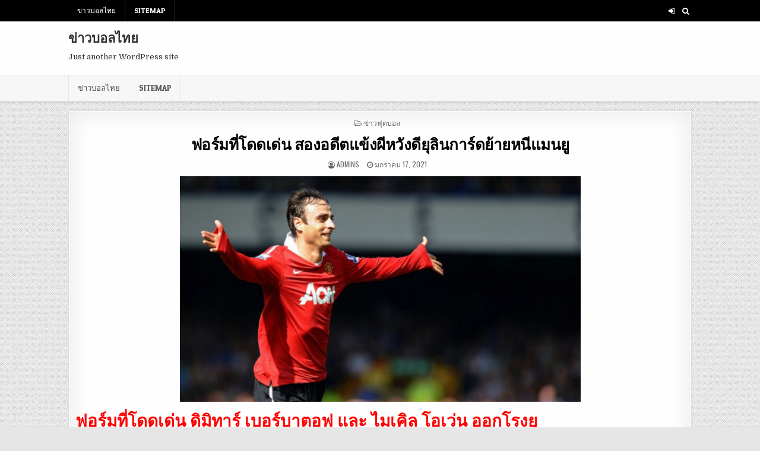

--- FILE ---
content_type: text/html; charset=UTF-8
request_url: https://www.china-abon.com/%E0%B8%9F%E0%B8%AD%E0%B8%A3%E0%B9%8C%E0%B8%A1%E0%B8%97%E0%B8%B5%E0%B9%88%E0%B9%82%E0%B8%94%E0%B8%94%E0%B9%80%E0%B8%94%E0%B9%88%E0%B8%99/
body_size: 12943
content:
<!DOCTYPE html>
<html lang="th">
<head>
<meta charset="UTF-8">
<meta name="viewport" content="width=device-width, initial-scale=1, maximum-scale=1">
<link rel="profile" href="https://gmpg.org/xfn/11">
<link rel="pingback" href="https://www.china-abon.com/xmlrpc.php">
<meta name='robots' content='index, follow, max-image-preview:large, max-snippet:-1, max-video-preview:-1' />

	<!-- This site is optimized with the Yoast SEO plugin v21.8.1 - https://yoast.com/wordpress/plugins/seo/ -->
	<title>ฟอร์มที่โดดเด่น ผมได้เห็นการเคลื่อนที่ไปทางขวาและก็ทางซ้าย</title>
	<meta name="description" content="ฟอร์มที่โดดเด่น บางครั้งก็อยู่ด้านหลัง เมื่อไหร่ที่ผมกลับมา ผมจะแสดงให้นายได้เห็นว่าผมสามารถเล่นเข้ากับนายได้มากแค่ไหน&quot; ทีมชาติโปรตุเกส" />
	<link rel="canonical" href="https://www.china-abon.com/ฟอร์มที่โดดเด่น/" />
	<meta property="og:locale" content="th_TH" />
	<meta property="og:type" content="article" />
	<meta property="og:title" content="ฟอร์มที่โดดเด่น ผมได้เห็นการเคลื่อนที่ไปทางขวาและก็ทางซ้าย" />
	<meta property="og:description" content="ฟอร์มที่โดดเด่น บางครั้งก็อยู่ด้านหลัง เมื่อไหร่ที่ผมกลับมา ผมจะแสดงให้นายได้เห็นว่าผมสามารถเล่นเข้ากับนายได้มากแค่ไหน&quot; ทีมชาติโปรตุเกส" />
	<meta property="og:url" content="https://www.china-abon.com/ฟอร์มที่โดดเด่น/" />
	<meta property="og:site_name" content="ข่าวบอลไทย" />
	<meta property="article:published_time" content="2021-01-17T14:28:43+00:00" />
	<meta property="article:modified_time" content="2021-03-30T10:24:28+00:00" />
	<meta property="og:image" content="https://www.china-abon.com/wp-content/uploads/2021/01/6.jpg" />
	<meta property="og:image:width" content="779" />
	<meta property="og:image:height" content="438" />
	<meta property="og:image:type" content="image/jpeg" />
	<meta name="author" content="admins" />
	<meta name="twitter:card" content="summary_large_image" />
	<meta name="twitter:label1" content="Written by" />
	<meta name="twitter:data1" content="admins" />
	<script type="application/ld+json" class="yoast-schema-graph">{"@context":"https://schema.org","@graph":[{"@type":"WebPage","@id":"https://www.china-abon.com/%e0%b8%9f%e0%b8%ad%e0%b8%a3%e0%b9%8c%e0%b8%a1%e0%b8%97%e0%b8%b5%e0%b9%88%e0%b9%82%e0%b8%94%e0%b8%94%e0%b9%80%e0%b8%94%e0%b9%88%e0%b8%99/","url":"https://www.china-abon.com/%e0%b8%9f%e0%b8%ad%e0%b8%a3%e0%b9%8c%e0%b8%a1%e0%b8%97%e0%b8%b5%e0%b9%88%e0%b9%82%e0%b8%94%e0%b8%94%e0%b9%80%e0%b8%94%e0%b9%88%e0%b8%99/","name":"ฟอร์มที่โดดเด่น ผมได้เห็นการเคลื่อนที่ไปทางขวาและก็ทางซ้าย","isPartOf":{"@id":"https://www.china-abon.com/#website"},"primaryImageOfPage":{"@id":"https://www.china-abon.com/%e0%b8%9f%e0%b8%ad%e0%b8%a3%e0%b9%8c%e0%b8%a1%e0%b8%97%e0%b8%b5%e0%b9%88%e0%b9%82%e0%b8%94%e0%b8%94%e0%b9%80%e0%b8%94%e0%b9%88%e0%b8%99/#primaryimage"},"image":{"@id":"https://www.china-abon.com/%e0%b8%9f%e0%b8%ad%e0%b8%a3%e0%b9%8c%e0%b8%a1%e0%b8%97%e0%b8%b5%e0%b9%88%e0%b9%82%e0%b8%94%e0%b8%94%e0%b9%80%e0%b8%94%e0%b9%88%e0%b8%99/#primaryimage"},"thumbnailUrl":"https://www.china-abon.com/wp-content/uploads/2021/01/6.jpg","datePublished":"2021-01-17T14:28:43+00:00","dateModified":"2021-03-30T10:24:28+00:00","author":{"@id":"https://www.china-abon.com/#/schema/person/6d1625a91244a5334896b6df80172ed7"},"description":"ฟอร์มที่โดดเด่น บางครั้งก็อยู่ด้านหลัง เมื่อไหร่ที่ผมกลับมา ผมจะแสดงให้นายได้เห็นว่าผมสามารถเล่นเข้ากับนายได้มากแค่ไหน\" ทีมชาติโปรตุเกส","breadcrumb":{"@id":"https://www.china-abon.com/%e0%b8%9f%e0%b8%ad%e0%b8%a3%e0%b9%8c%e0%b8%a1%e0%b8%97%e0%b8%b5%e0%b9%88%e0%b9%82%e0%b8%94%e0%b8%94%e0%b9%80%e0%b8%94%e0%b9%88%e0%b8%99/#breadcrumb"},"inLanguage":"th","potentialAction":[{"@type":"ReadAction","target":["https://www.china-abon.com/%e0%b8%9f%e0%b8%ad%e0%b8%a3%e0%b9%8c%e0%b8%a1%e0%b8%97%e0%b8%b5%e0%b9%88%e0%b9%82%e0%b8%94%e0%b8%94%e0%b9%80%e0%b8%94%e0%b9%88%e0%b8%99/"]}]},{"@type":"ImageObject","inLanguage":"th","@id":"https://www.china-abon.com/%e0%b8%9f%e0%b8%ad%e0%b8%a3%e0%b9%8c%e0%b8%a1%e0%b8%97%e0%b8%b5%e0%b9%88%e0%b9%82%e0%b8%94%e0%b8%94%e0%b9%80%e0%b8%94%e0%b9%88%e0%b8%99/#primaryimage","url":"https://www.china-abon.com/wp-content/uploads/2021/01/6.jpg","contentUrl":"https://www.china-abon.com/wp-content/uploads/2021/01/6.jpg","width":779,"height":438,"caption":"ฟอร์มที่โดดเด่น"},{"@type":"BreadcrumbList","@id":"https://www.china-abon.com/%e0%b8%9f%e0%b8%ad%e0%b8%a3%e0%b9%8c%e0%b8%a1%e0%b8%97%e0%b8%b5%e0%b9%88%e0%b9%82%e0%b8%94%e0%b8%94%e0%b9%80%e0%b8%94%e0%b9%88%e0%b8%99/#breadcrumb","itemListElement":[{"@type":"ListItem","position":1,"name":"Home","item":"https://www.china-abon.com/"},{"@type":"ListItem","position":2,"name":"ฟอร์มที่โดดเด่น สองอดีตแข้งผีหวังดียุลินการ์ดย้ายหนีแมนยู"}]},{"@type":"WebSite","@id":"https://www.china-abon.com/#website","url":"https://www.china-abon.com/","name":"ข่าวบอลไทย","description":"Just another WordPress site","potentialAction":[{"@type":"SearchAction","target":{"@type":"EntryPoint","urlTemplate":"https://www.china-abon.com/?s={search_term_string}"},"query-input":"required name=search_term_string"}],"inLanguage":"th"},{"@type":"Person","@id":"https://www.china-abon.com/#/schema/person/6d1625a91244a5334896b6df80172ed7","name":"admins","image":{"@type":"ImageObject","inLanguage":"th","@id":"https://www.china-abon.com/#/schema/person/image/","url":"https://secure.gravatar.com/avatar/8a3bec8bf94be322a581865a2bb3fb99?s=96&d=mm&r=g","contentUrl":"https://secure.gravatar.com/avatar/8a3bec8bf94be322a581865a2bb3fb99?s=96&d=mm&r=g","caption":"admins"},"url":"https://www.china-abon.com/author/admins/"}]}</script>
	<!-- / Yoast SEO plugin. -->


<link rel='dns-prefetch' href='//fonts.googleapis.com' />
<link rel="alternate" type="application/rss+xml" title="ข่าวบอลไทย &raquo; ฟีด" href="https://www.china-abon.com/feed/" />
<script type="text/javascript">
window._wpemojiSettings = {"baseUrl":"https:\/\/s.w.org\/images\/core\/emoji\/14.0.0\/72x72\/","ext":".png","svgUrl":"https:\/\/s.w.org\/images\/core\/emoji\/14.0.0\/svg\/","svgExt":".svg","source":{"concatemoji":"https:\/\/www.china-abon.com\/wp-includes\/js\/wp-emoji-release.min.js?ver=6.2.8"}};
/*! This file is auto-generated */
!function(e,a,t){var n,r,o,i=a.createElement("canvas"),p=i.getContext&&i.getContext("2d");function s(e,t){p.clearRect(0,0,i.width,i.height),p.fillText(e,0,0);e=i.toDataURL();return p.clearRect(0,0,i.width,i.height),p.fillText(t,0,0),e===i.toDataURL()}function c(e){var t=a.createElement("script");t.src=e,t.defer=t.type="text/javascript",a.getElementsByTagName("head")[0].appendChild(t)}for(o=Array("flag","emoji"),t.supports={everything:!0,everythingExceptFlag:!0},r=0;r<o.length;r++)t.supports[o[r]]=function(e){if(p&&p.fillText)switch(p.textBaseline="top",p.font="600 32px Arial",e){case"flag":return s("\ud83c\udff3\ufe0f\u200d\u26a7\ufe0f","\ud83c\udff3\ufe0f\u200b\u26a7\ufe0f")?!1:!s("\ud83c\uddfa\ud83c\uddf3","\ud83c\uddfa\u200b\ud83c\uddf3")&&!s("\ud83c\udff4\udb40\udc67\udb40\udc62\udb40\udc65\udb40\udc6e\udb40\udc67\udb40\udc7f","\ud83c\udff4\u200b\udb40\udc67\u200b\udb40\udc62\u200b\udb40\udc65\u200b\udb40\udc6e\u200b\udb40\udc67\u200b\udb40\udc7f");case"emoji":return!s("\ud83e\udef1\ud83c\udffb\u200d\ud83e\udef2\ud83c\udfff","\ud83e\udef1\ud83c\udffb\u200b\ud83e\udef2\ud83c\udfff")}return!1}(o[r]),t.supports.everything=t.supports.everything&&t.supports[o[r]],"flag"!==o[r]&&(t.supports.everythingExceptFlag=t.supports.everythingExceptFlag&&t.supports[o[r]]);t.supports.everythingExceptFlag=t.supports.everythingExceptFlag&&!t.supports.flag,t.DOMReady=!1,t.readyCallback=function(){t.DOMReady=!0},t.supports.everything||(n=function(){t.readyCallback()},a.addEventListener?(a.addEventListener("DOMContentLoaded",n,!1),e.addEventListener("load",n,!1)):(e.attachEvent("onload",n),a.attachEvent("onreadystatechange",function(){"complete"===a.readyState&&t.readyCallback()})),(e=t.source||{}).concatemoji?c(e.concatemoji):e.wpemoji&&e.twemoji&&(c(e.twemoji),c(e.wpemoji)))}(window,document,window._wpemojiSettings);
</script>
<style type="text/css">
img.wp-smiley,
img.emoji {
	display: inline !important;
	border: none !important;
	box-shadow: none !important;
	height: 1em !important;
	width: 1em !important;
	margin: 0 0.07em !important;
	vertical-align: -0.1em !important;
	background: none !important;
	padding: 0 !important;
}
</style>
	<link rel='stylesheet' id='wp-block-library-css' href='https://www.china-abon.com/wp-includes/css/dist/block-library/style.min.css?ver=6.2.8' type='text/css' media='all' />
<link rel='stylesheet' id='classic-theme-styles-css' href='https://www.china-abon.com/wp-includes/css/classic-themes.min.css?ver=6.2.8' type='text/css' media='all' />
<style id='global-styles-inline-css' type='text/css'>
body{--wp--preset--color--black: #000000;--wp--preset--color--cyan-bluish-gray: #abb8c3;--wp--preset--color--white: #ffffff;--wp--preset--color--pale-pink: #f78da7;--wp--preset--color--vivid-red: #cf2e2e;--wp--preset--color--luminous-vivid-orange: #ff6900;--wp--preset--color--luminous-vivid-amber: #fcb900;--wp--preset--color--light-green-cyan: #7bdcb5;--wp--preset--color--vivid-green-cyan: #00d084;--wp--preset--color--pale-cyan-blue: #8ed1fc;--wp--preset--color--vivid-cyan-blue: #0693e3;--wp--preset--color--vivid-purple: #9b51e0;--wp--preset--gradient--vivid-cyan-blue-to-vivid-purple: linear-gradient(135deg,rgba(6,147,227,1) 0%,rgb(155,81,224) 100%);--wp--preset--gradient--light-green-cyan-to-vivid-green-cyan: linear-gradient(135deg,rgb(122,220,180) 0%,rgb(0,208,130) 100%);--wp--preset--gradient--luminous-vivid-amber-to-luminous-vivid-orange: linear-gradient(135deg,rgba(252,185,0,1) 0%,rgba(255,105,0,1) 100%);--wp--preset--gradient--luminous-vivid-orange-to-vivid-red: linear-gradient(135deg,rgba(255,105,0,1) 0%,rgb(207,46,46) 100%);--wp--preset--gradient--very-light-gray-to-cyan-bluish-gray: linear-gradient(135deg,rgb(238,238,238) 0%,rgb(169,184,195) 100%);--wp--preset--gradient--cool-to-warm-spectrum: linear-gradient(135deg,rgb(74,234,220) 0%,rgb(151,120,209) 20%,rgb(207,42,186) 40%,rgb(238,44,130) 60%,rgb(251,105,98) 80%,rgb(254,248,76) 100%);--wp--preset--gradient--blush-light-purple: linear-gradient(135deg,rgb(255,206,236) 0%,rgb(152,150,240) 100%);--wp--preset--gradient--blush-bordeaux: linear-gradient(135deg,rgb(254,205,165) 0%,rgb(254,45,45) 50%,rgb(107,0,62) 100%);--wp--preset--gradient--luminous-dusk: linear-gradient(135deg,rgb(255,203,112) 0%,rgb(199,81,192) 50%,rgb(65,88,208) 100%);--wp--preset--gradient--pale-ocean: linear-gradient(135deg,rgb(255,245,203) 0%,rgb(182,227,212) 50%,rgb(51,167,181) 100%);--wp--preset--gradient--electric-grass: linear-gradient(135deg,rgb(202,248,128) 0%,rgb(113,206,126) 100%);--wp--preset--gradient--midnight: linear-gradient(135deg,rgb(2,3,129) 0%,rgb(40,116,252) 100%);--wp--preset--duotone--dark-grayscale: url('#wp-duotone-dark-grayscale');--wp--preset--duotone--grayscale: url('#wp-duotone-grayscale');--wp--preset--duotone--purple-yellow: url('#wp-duotone-purple-yellow');--wp--preset--duotone--blue-red: url('#wp-duotone-blue-red');--wp--preset--duotone--midnight: url('#wp-duotone-midnight');--wp--preset--duotone--magenta-yellow: url('#wp-duotone-magenta-yellow');--wp--preset--duotone--purple-green: url('#wp-duotone-purple-green');--wp--preset--duotone--blue-orange: url('#wp-duotone-blue-orange');--wp--preset--font-size--small: 13px;--wp--preset--font-size--medium: 20px;--wp--preset--font-size--large: 36px;--wp--preset--font-size--x-large: 42px;--wp--preset--spacing--20: 0.44rem;--wp--preset--spacing--30: 0.67rem;--wp--preset--spacing--40: 1rem;--wp--preset--spacing--50: 1.5rem;--wp--preset--spacing--60: 2.25rem;--wp--preset--spacing--70: 3.38rem;--wp--preset--spacing--80: 5.06rem;--wp--preset--shadow--natural: 6px 6px 9px rgba(0, 0, 0, 0.2);--wp--preset--shadow--deep: 12px 12px 50px rgba(0, 0, 0, 0.4);--wp--preset--shadow--sharp: 6px 6px 0px rgba(0, 0, 0, 0.2);--wp--preset--shadow--outlined: 6px 6px 0px -3px rgba(255, 255, 255, 1), 6px 6px rgba(0, 0, 0, 1);--wp--preset--shadow--crisp: 6px 6px 0px rgba(0, 0, 0, 1);}:where(.is-layout-flex){gap: 0.5em;}body .is-layout-flow > .alignleft{float: left;margin-inline-start: 0;margin-inline-end: 2em;}body .is-layout-flow > .alignright{float: right;margin-inline-start: 2em;margin-inline-end: 0;}body .is-layout-flow > .aligncenter{margin-left: auto !important;margin-right: auto !important;}body .is-layout-constrained > .alignleft{float: left;margin-inline-start: 0;margin-inline-end: 2em;}body .is-layout-constrained > .alignright{float: right;margin-inline-start: 2em;margin-inline-end: 0;}body .is-layout-constrained > .aligncenter{margin-left: auto !important;margin-right: auto !important;}body .is-layout-constrained > :where(:not(.alignleft):not(.alignright):not(.alignfull)){max-width: var(--wp--style--global--content-size);margin-left: auto !important;margin-right: auto !important;}body .is-layout-constrained > .alignwide{max-width: var(--wp--style--global--wide-size);}body .is-layout-flex{display: flex;}body .is-layout-flex{flex-wrap: wrap;align-items: center;}body .is-layout-flex > *{margin: 0;}:where(.wp-block-columns.is-layout-flex){gap: 2em;}.has-black-color{color: var(--wp--preset--color--black) !important;}.has-cyan-bluish-gray-color{color: var(--wp--preset--color--cyan-bluish-gray) !important;}.has-white-color{color: var(--wp--preset--color--white) !important;}.has-pale-pink-color{color: var(--wp--preset--color--pale-pink) !important;}.has-vivid-red-color{color: var(--wp--preset--color--vivid-red) !important;}.has-luminous-vivid-orange-color{color: var(--wp--preset--color--luminous-vivid-orange) !important;}.has-luminous-vivid-amber-color{color: var(--wp--preset--color--luminous-vivid-amber) !important;}.has-light-green-cyan-color{color: var(--wp--preset--color--light-green-cyan) !important;}.has-vivid-green-cyan-color{color: var(--wp--preset--color--vivid-green-cyan) !important;}.has-pale-cyan-blue-color{color: var(--wp--preset--color--pale-cyan-blue) !important;}.has-vivid-cyan-blue-color{color: var(--wp--preset--color--vivid-cyan-blue) !important;}.has-vivid-purple-color{color: var(--wp--preset--color--vivid-purple) !important;}.has-black-background-color{background-color: var(--wp--preset--color--black) !important;}.has-cyan-bluish-gray-background-color{background-color: var(--wp--preset--color--cyan-bluish-gray) !important;}.has-white-background-color{background-color: var(--wp--preset--color--white) !important;}.has-pale-pink-background-color{background-color: var(--wp--preset--color--pale-pink) !important;}.has-vivid-red-background-color{background-color: var(--wp--preset--color--vivid-red) !important;}.has-luminous-vivid-orange-background-color{background-color: var(--wp--preset--color--luminous-vivid-orange) !important;}.has-luminous-vivid-amber-background-color{background-color: var(--wp--preset--color--luminous-vivid-amber) !important;}.has-light-green-cyan-background-color{background-color: var(--wp--preset--color--light-green-cyan) !important;}.has-vivid-green-cyan-background-color{background-color: var(--wp--preset--color--vivid-green-cyan) !important;}.has-pale-cyan-blue-background-color{background-color: var(--wp--preset--color--pale-cyan-blue) !important;}.has-vivid-cyan-blue-background-color{background-color: var(--wp--preset--color--vivid-cyan-blue) !important;}.has-vivid-purple-background-color{background-color: var(--wp--preset--color--vivid-purple) !important;}.has-black-border-color{border-color: var(--wp--preset--color--black) !important;}.has-cyan-bluish-gray-border-color{border-color: var(--wp--preset--color--cyan-bluish-gray) !important;}.has-white-border-color{border-color: var(--wp--preset--color--white) !important;}.has-pale-pink-border-color{border-color: var(--wp--preset--color--pale-pink) !important;}.has-vivid-red-border-color{border-color: var(--wp--preset--color--vivid-red) !important;}.has-luminous-vivid-orange-border-color{border-color: var(--wp--preset--color--luminous-vivid-orange) !important;}.has-luminous-vivid-amber-border-color{border-color: var(--wp--preset--color--luminous-vivid-amber) !important;}.has-light-green-cyan-border-color{border-color: var(--wp--preset--color--light-green-cyan) !important;}.has-vivid-green-cyan-border-color{border-color: var(--wp--preset--color--vivid-green-cyan) !important;}.has-pale-cyan-blue-border-color{border-color: var(--wp--preset--color--pale-cyan-blue) !important;}.has-vivid-cyan-blue-border-color{border-color: var(--wp--preset--color--vivid-cyan-blue) !important;}.has-vivid-purple-border-color{border-color: var(--wp--preset--color--vivid-purple) !important;}.has-vivid-cyan-blue-to-vivid-purple-gradient-background{background: var(--wp--preset--gradient--vivid-cyan-blue-to-vivid-purple) !important;}.has-light-green-cyan-to-vivid-green-cyan-gradient-background{background: var(--wp--preset--gradient--light-green-cyan-to-vivid-green-cyan) !important;}.has-luminous-vivid-amber-to-luminous-vivid-orange-gradient-background{background: var(--wp--preset--gradient--luminous-vivid-amber-to-luminous-vivid-orange) !important;}.has-luminous-vivid-orange-to-vivid-red-gradient-background{background: var(--wp--preset--gradient--luminous-vivid-orange-to-vivid-red) !important;}.has-very-light-gray-to-cyan-bluish-gray-gradient-background{background: var(--wp--preset--gradient--very-light-gray-to-cyan-bluish-gray) !important;}.has-cool-to-warm-spectrum-gradient-background{background: var(--wp--preset--gradient--cool-to-warm-spectrum) !important;}.has-blush-light-purple-gradient-background{background: var(--wp--preset--gradient--blush-light-purple) !important;}.has-blush-bordeaux-gradient-background{background: var(--wp--preset--gradient--blush-bordeaux) !important;}.has-luminous-dusk-gradient-background{background: var(--wp--preset--gradient--luminous-dusk) !important;}.has-pale-ocean-gradient-background{background: var(--wp--preset--gradient--pale-ocean) !important;}.has-electric-grass-gradient-background{background: var(--wp--preset--gradient--electric-grass) !important;}.has-midnight-gradient-background{background: var(--wp--preset--gradient--midnight) !important;}.has-small-font-size{font-size: var(--wp--preset--font-size--small) !important;}.has-medium-font-size{font-size: var(--wp--preset--font-size--medium) !important;}.has-large-font-size{font-size: var(--wp--preset--font-size--large) !important;}.has-x-large-font-size{font-size: var(--wp--preset--font-size--x-large) !important;}
.wp-block-navigation a:where(:not(.wp-element-button)){color: inherit;}
:where(.wp-block-columns.is-layout-flex){gap: 2em;}
.wp-block-pullquote{font-size: 1.5em;line-height: 1.6;}
</style>
<link rel='stylesheet' id='flashwp-maincss-css' href='https://www.china-abon.com/wp-content/themes/flashwp-pro/style.css' type='text/css' media='all' />
<link rel='stylesheet' id='font-awesome-css' href='https://www.china-abon.com/wp-content/themes/flashwp-pro/assets/css/font-awesome.min.css' type='text/css' media='all' />
<link rel='stylesheet' id='flashwp-webfont-css' href='//fonts.googleapis.com/css?family=Playfair+Display:400,400i,700,700i|Domine:400,700|Oswald:400,700|Roboto+Condensed:400,400i,700,700i|Patua+One' type='text/css' media='all' />
<script type='text/javascript' src='https://www.china-abon.com/wp-includes/js/jquery/jquery.min.js?ver=3.6.4' id='jquery-core-js'></script>
<script type='text/javascript' src='https://www.china-abon.com/wp-includes/js/jquery/jquery-migrate.min.js?ver=3.4.0' id='jquery-migrate-js'></script>
<!--[if lt IE 9]>
<script type='text/javascript' src='https://www.china-abon.com/wp-content/themes/flashwp-pro/assets/js/html5shiv.min.js' id='html5shiv-js'></script>
<![endif]-->
<!--[if lt IE 9]>
<script type='text/javascript' src='https://www.china-abon.com/wp-content/themes/flashwp-pro/assets/js/respond.min.js' id='respond-js'></script>
<![endif]-->
<link rel="https://api.w.org/" href="https://www.china-abon.com/wp-json/" /><link rel="alternate" type="application/json" href="https://www.china-abon.com/wp-json/wp/v2/posts/1537" /><link rel="EditURI" type="application/rsd+xml" title="RSD" href="https://www.china-abon.com/xmlrpc.php?rsd" />
<link rel="wlwmanifest" type="application/wlwmanifest+xml" href="https://www.china-abon.com/wp-includes/wlwmanifest.xml" />
<meta name="generator" content="WordPress 6.2.8" />
<link rel='shortlink' href='https://www.china-abon.com/?p=1537' />
<link rel="alternate" type="application/json+oembed" href="https://www.china-abon.com/wp-json/oembed/1.0/embed?url=https%3A%2F%2Fwww.china-abon.com%2F%25e0%25b8%259f%25e0%25b8%25ad%25e0%25b8%25a3%25e0%25b9%258c%25e0%25b8%25a1%25e0%25b8%2597%25e0%25b8%25b5%25e0%25b9%2588%25e0%25b9%2582%25e0%25b8%2594%25e0%25b8%2594%25e0%25b9%2580%25e0%25b8%2594%25e0%25b9%2588%25e0%25b8%2599%2F" />
<link rel="alternate" type="text/xml+oembed" href="https://www.china-abon.com/wp-json/oembed/1.0/embed?url=https%3A%2F%2Fwww.china-abon.com%2F%25e0%25b8%259f%25e0%25b8%25ad%25e0%25b8%25a3%25e0%25b9%258c%25e0%25b8%25a1%25e0%25b8%2597%25e0%25b8%25b5%25e0%25b9%2588%25e0%25b9%2582%25e0%25b8%2594%25e0%25b8%2594%25e0%25b9%2580%25e0%25b8%2594%25e0%25b9%2588%25e0%25b8%2599%2F&#038;format=xml" />
    <style type="text/css">
    body{font-family:;font-size:;font-weight:;font-style:;line-height:;}

    h1{font-size:;font-weight:;font-style:;}
    h2{font-size:;font-weight:;font-style:;}
    h3{font-size:;font-weight:;font-style:;}
    h4{font-size:;font-weight:;font-style:;}
    h5{font-size:;font-weight:;font-style:;}
    h6{font-size:;font-weight:;font-style:;}
    h1,h2,h3,h4,h5,h6{font-family:;line-height:;}

    .flashwp-secondary-nav-menu a{font-family:;font-size:;font-weight:;font-style:;}

    .flashwp-site-title{font-family:;font-size:;font-weight:;font-style:;line-height: !important;}
    .flashwp-site-description{font-family:;font-size:;font-weight:;font-style:;line-height: !important;}

    .flashwp-nav-primary-menu a{font-family:;font-size:;font-weight:;font-style:;}

    .flashwp-trending-news{font-family:;font-size:;font-weight:;font-style:;}

    .entry-title{font-family:;font-size:;font-weight:;font-style:;line-height:;}

    .flashwp-posts .flashwp-posts-heading,.flashwp-sidebar-widget-areas .widget .flashwp-widget-title,.flashwp-featured-posts-area .widget .flashwp-widget-title{font-family:;font-size:;font-weight:;font-style:;line-height:;}

    #flashwp-footer-blocks .widget .flashwp-widget-title{font-family:;font-size:;font-weight:;font-style:;line-height:;}

    .flashwp-fp01-post .flashwp-fp01-post-title,.flashwp-fp02-post .flashwp-fp02-post-title,.flashwp-fp10-post .flashwp-fp10-post-title,.flashwp-fp11-post .flashwp-fp11-post-title,.flashwp-fp12-post .flashwp-fp12-post-title,.flashwp-fp13-post .flashwp-fp13-post-title,.flashwp-fp14-post .flashwp-fp14-post-title,.flashwp-fp15-post .flashwp-fp15-post-title,.flashwp-fp16-post .flashwp-fp16-post-title{font-family:;font-size:;font-weight:;font-style:;line-height:;}

    .flashwp-related-posts-wrap h4,.flashwp-fp02-posts-left .flashwp-fp02-post .flashwp-fp02-post-title,.flashwp-fp03-post .flashwp-fp03-post-title,.flashwp-fp04-post .flashwp-fp04-post-title,.flashwp-fp05-post .flashwp-fp05-post-title,.flashwp-fp06-post .flashwp-fp06-post-title,.flashwp-fp08-post .flashwp-fp08-post-title,.flashwp-fp09-post .flashwp-fp09-post-title,.flashwp-fp11-post:first-child .flashwp-fp11-post-title,.flashwp-fp12-posts-left .flashwp-fp12-post .flashwp-fp12-post-title,.flashwp-fp14-post:first-child .flashwp-fp14-post-title,.flashwp-fp15-post:first-child .flashwp-fp15-post-title,.flashwp-fp17-post .flashwp-fp17-post-title,.flashwp-carousel-title{font-family:;font-size:;font-weight:;font-style:;line-height:;}

    .flashwp-fp02-post-categories a,.flashwp-fp03-post-categories a,.flashwp-fp04-post-categories a,.flashwp-fp05-post-categories a,.flashwp-fp06-post-categories a,.flashwp-fp08-post-categories a,.flashwp-fp09-post-categories a,.flashwp-fp11-post-categories a,.flashwp-fp12-post-categories a,.flashwp-fp13-post-categories a,.flashwp-fp14-post-categories a,.flashwp-fp15-post-categories a,.flashwp-fp16-post-categories a,.flashwp-fp17-post-categories a,.flashwp-carousel-post-categories a{font-family:;font-size:;font-weight:;font-style:;}

    .flashwp-entry-meta-single,.flashwp-fp01-post-footer,.flashwp-fp02-post-footer,.flashwp-fp03-post-footer,.flashwp-fp04-post-footer,.flashwp-fp05-post-footer,.flashwp-fp06-post-footer,.flashwp-fp08-post-footer,.flashwp-fp09-post-footer,.flashwp-fp10-post-footer,.flashwp-fp11-post-footer,.flashwp-fp12-post-footer,.flashwp-fp13-post-footer,.flashwp-fp14-post-footer,.flashwp-fp15-post-footer,.flashwp-fp16-post-footer,.flashwp-fp17-post-footer,.flashwp-carousel-post-footer{font-family:;font-size:;font-weight:;font-style:;}

    .flashwp-fp02-post-read-more,.flashwp-fp03-post-read-more,.flashwp-fp04-post-read-more,.flashwp-fp05-post-read-more,.flashwp-fp06-post-read-more,.flashwp-fp08-post-read-more,.flashwp-fp11-post-read-more,.flashwp-fp12-post-read-more,.flashwp-fp13-post-read-more,.flashwp-fp14-post-read-more,.flashwp-fp15-post-read-more{font-family:;font-size:;font-weight:;font-style:;}

    .widget_tag_cloud a{font-family: !important;font-size: !important;font-weight: !important;font-style: !important;}
    </style>
        <style type="text/css">
        
                    
                
                                
    
                                    
                        
        
        
        
    
    
        
                
        
        
        
                        
            
            
                
                                
            
            </style>
    <style type="text/css" id="custom-background-css">
body.custom-background { background-image: url("https://www.china-abon.com/wp-content/themes/flashwp-pro/assets/images/background.png"); background-position: left top; background-size: auto; background-repeat: repeat; background-attachment: fixed; }
</style>
	</head>

<body data-rsssl=1 class="post-template-default single single-post postid-1537 single-format-standard custom-background flashwp-animated flashwp-fadein flashwp-group-blog flashwp-layout-full-width" id="flashwp-site-body" itemscope="itemscope" itemtype="http://schema.org/WebPage">


<div class="flashwp-container flashwp-secondary-menu-container clearfix">
<div class="flashwp-secondary-menu-container-inside clearfix">

<nav class="flashwp-nav-secondary" id="flashwp-secondary-navigation" itemscope="itemscope" itemtype="http://schema.org/SiteNavigationElement" role="navigation">
<div class="flashwp-outer-wrapper">
<div class="menu-menu-container"><ul id="flashwp-menu-secondary-navigation" class="flashwp-secondary-nav-menu flashwp-menu-secondary"><li id="menu-item-6359" class="menu-item menu-item-type-post_type menu-item-object-page menu-item-home menu-item-6359"><a href="https://www.china-abon.com/">ข่าวบอลไทย</a></li>
<li id="menu-item-8" class="menu-item menu-item-type-custom menu-item-object-custom menu-item-8"><a href="https://www.china-abon.com/sitemap_index.xml">SITEMAP</a></li>
</ul></div>

<div class='flashwp-top-social-icons'>
                                                                                                                            <a href="https://www.china-abon.com/wp-login.php?redirect_to=https%3A%2F%2Fwww.china-abon.com%2F%25e0%25b8%259f%25e0%25b8%25ad%25e0%25b8%25a3%25e0%25b9%258c%25e0%25b8%25a1%25e0%25b8%2597%25e0%25b8%25b5%25e0%25b9%2588%25e0%25b9%2582%25e0%25b8%2594%25e0%25b8%2594%25e0%25b9%2580%25e0%25b8%2594%25e0%25b9%2588%25e0%25b8%2599%2F" title="Login / Register" class="flashwp-social-icon-login"><i class="fa fa-sign-in" aria-hidden="true"></i></a>    <a href="#" title="Search" class="flashwp-social-icon-search"><i class="fa fa-search"></i></a></div>

</div>
</nav>

</div>
</div>

<div class="flashwp-container" id="flashwp-header" itemscope="itemscope" itemtype="http://schema.org/WPHeader" role="banner">
<div class="flashwp-head-content clearfix" id="flashwp-head-content">
<div class="flashwp-outer-wrapper">



<div class="flashwp-header-inside clearfix">
<div id="flashwp-logo">
    <div class="site-branding">
                  <p class="flashwp-site-title"><a href="https://www.china-abon.com/" rel="home">ข่าวบอลไทย</a></p>
            <p class="flashwp-site-description">Just another WordPress site</p>
        </div>
</div><!--/#flashwp-logo -->

<div id="flashwp-header-banner">
</div><!--/#flashwp-header-banner -->
</div>


</div>
</div><!--/#flashwp-head-content -->
</div><!--/#flashwp-header -->

<div class="flashwp-container flashwp-primary-menu-container clearfix">
<div class="flashwp-primary-menu-container-inside clearfix">

<nav class="flashwp-nav-primary" id="flashwp-primary-navigation" itemscope="itemscope" itemtype="http://schema.org/SiteNavigationElement" role="navigation">
<div class="flashwp-outer-wrapper">
<div class="menu-menu-container"><ul id="flashwp-menu-primary-navigation" class="flashwp-nav-primary-menu flashwp-menu-primary"><li class="menu-item menu-item-type-post_type menu-item-object-page menu-item-home menu-item-6359"><a href="https://www.china-abon.com/">ข่าวบอลไทย</a></li>
<li class="menu-item menu-item-type-custom menu-item-object-custom menu-item-8"><a href="https://www.china-abon.com/sitemap_index.xml">SITEMAP</a></li>
</ul></div></div>
</nav>

</div>
</div>


<div id="flashwp-search-overlay-wrap" class="flashwp-search-overlay">
  <span class="flashwp-search-closebtn" title="Close Search">&#xD7;</span>
  <div class="flashwp-search-overlay-content">
    
<form role="search" method="get" class="flashwp-search-form" action="https://www.china-abon.com/">
<label>
    <span class="screen-reader-text">Search for:</span>
    <input type="search" class="flashwp-search-field" placeholder="Search &hellip;" value="" name="s" />
</label>
<input type="submit" class="flashwp-search-submit" value="Search" />
</form>  </div>
</div>

<div class="flashwp-outer-wrapper">


</div>

<div class="flashwp-outer-wrapper">

<div class="flashwp-container clearfix" id="flashwp-wrapper">
<div class="flashwp-content-wrapper clearfix" id="flashwp-content-wrapper">
<div class="flashwp-main-wrapper clearfix" id="flashwp-main-wrapper" itemscope="itemscope" itemtype="http://schema.org/Blog" role="main">
<div class="theiaStickySidebar">
<div class="flashwp-main-wrapper-inside clearfix">






<div class="flashwp-posts-wrapper" id="flashwp-posts-wrapper">


    

<article id="post-1537" class="flashwp-post-singular flashwp-box post-1537 post type-post status-publish format-standard has-post-thumbnail hentry category-3 wpcat-3-id">
<div class="flashwp-box-inside">

    <div class="flashwp-entry-meta-single flashwp-entry-meta-single-top"><span class="flashwp-entry-meta-single-cats"><i class="fa fa-folder-open-o"></i>&nbsp;<span class="screen-reader-text">Posted in </span><a href="https://www.china-abon.com/category/%e0%b8%82%e0%b9%88%e0%b8%b2%e0%b8%a7%e0%b8%9f%e0%b8%b8%e0%b8%95%e0%b8%9a%e0%b8%ad%e0%b8%a5/" rel="category tag">ข่าวฟุตบอล</a></span></div>
    <header class="entry-header">
        <h1 class="post-title entry-title"><a href="https://www.china-abon.com/%e0%b8%9f%e0%b8%ad%e0%b8%a3%e0%b9%8c%e0%b8%a1%e0%b8%97%e0%b8%b5%e0%b9%88%e0%b9%82%e0%b8%94%e0%b8%94%e0%b9%80%e0%b8%94%e0%b9%88%e0%b8%99/" rel="bookmark">ฟอร์มที่โดดเด่น สองอดีตแข้งผีหวังดียุลินการ์ดย้ายหนีแมนยู</a></h1>    </header><!-- .entry-header -->

            <div class="flashwp-entry-meta-single">
    <span class="flashwp-entry-meta-single-author"><i class="fa fa-user-circle-o"></i>&nbsp;<span class="author vcard" itemscope="itemscope" itemtype="http://schema.org/Person" itemprop="author"><a class="url fn n" href="https://www.china-abon.com/author/admins/">admins</a></span></span>    <span class="flashwp-entry-meta-single-date"><i class="fa fa-clock-o"></i>&nbsp;มกราคม 17, 2021</span>            </div>
    
    <div class="entry-content clearfix">
                                        <a href="https://www.china-abon.com/%e0%b8%9f%e0%b8%ad%e0%b8%a3%e0%b9%8c%e0%b8%a1%e0%b8%97%e0%b8%b5%e0%b9%88%e0%b9%82%e0%b8%94%e0%b8%94%e0%b9%80%e0%b8%94%e0%b9%88%e0%b8%99/" title="Permanent Link to ฟอร์มที่โดดเด่น สองอดีตแข้งผีหวังดียุลินการ์ดย้ายหนีแมนยู"><img width="675" height="380" src="https://www.china-abon.com/wp-content/uploads/2021/01/6.jpg" class="flashwp-post-thumbnail-single wp-post-image" alt="ฟอร์มที่โดดเด่น" decoding="async" srcset="https://www.china-abon.com/wp-content/uploads/2021/01/6.jpg 779w, https://www.china-abon.com/wp-content/uploads/2021/01/6-300x169.jpg 300w, https://www.china-abon.com/wp-content/uploads/2021/01/6-768x432.jpg 768w, https://www.china-abon.com/wp-content/uploads/2021/01/6-500x281.jpg 500w" sizes="(max-width: 675px) 100vw, 675px" /></a>
                <h2><span style="color: #ff0000;"><strong>ฟอร์มที่โดดเด่น ดิมิทาร์ เบอร์บาตอฟ และ ไมเคิล โอเว่น ออกโรงยุ</strong></span></h2>
<p><span style="color: #ff9900;"><strong>ฟอร์มที่โดดเด่น</strong></span> ให้เจสซี่ลินการ์ด ย้ายออกจากแมนเชสเตอร์ยูไนเต็ด เพื่อคงจะรักษาทางอาชีพของตนเอาไว้ ซึ่งถ้าปลดปล่อยให้เป็นแบบงี้ถัดไปมีแต่ว่าจะถอยหลังลง ดิมิทาร์ เบอร์บาตอฟ แล้วก็ ไมเคิล โอเว่น อดีตกาลสอง ผู้เล่นของแมนเชสเตอร์ยูไนเต็ด</p>
<p>มีความเห็นว่าเจสซี่ลินการ์ด กองกลางตัวลืม ของปีศาจแดง ควรจะย้ายออกจากถิ่น โอลด์ แทรฟฟอร์ด ข้างหลังก่อนหน้าที่ผ่านมาแทบจะมิได้ลงเล่นให้สังกัดเดิมมากแค่ไหน ลินการ์ด พึ่งจะได้ลงในสนามในเกม เอฟเอ คัพ ที่ แมนยู เอาชนะ วัตฟอร์ด 1-0 <span style="color: #ff00ff;"><a style="color: #ff00ff;" href="https://www.china-abon.com/"><strong>ข่าวบอลไทย</strong></a></span></p>
<p>เมื่อคืนนี้วันเสาร์ก่อนหน้านี้ โดยนัดหมายนี้พึ่งจะเป็นการลงสู่สนามเกมที่ 3 ของเจ้าตัวในช่วงฤดูกาลนี้แค่นั้น โดยอีกสองเกมเป็นการลงเล่นในศึก ติดอยู่ราบาว คัพ ส่วนเกม พรีเมียร์ลีก แล้วก็ แชมเปี้ยนส์ ลีก ลินการ์ดไม่มีจังหวะสัมผัส เกมเลยสักหนึ่งครั้ง ซึ่งในหัวข้อนี้เอง</p>
<p>เบอร์บาตอฟ ได้ให้สัมภาษณ์กับ แอสโตร สื่อกีฬาต่างแดน โดยกล่าวว่าเวลาของลินการ์ด กับปีศาจแดงหมดลงแล้ว &#8220;บอกตามจริงนะ เวลาของเขาหมดแล้ว เขามิได้ลงเล่น เขาได้รับช่องทางเพื่อเฉิดฉัน, พิสูจน์ตนเองว่าเขาดีมากแค่ไหน ไปแล้ว โอเล่ ไม่เชื่อมั่นในตัวเขามากพอ</p>
<p>ที่จะส่งลงเล่น แล้วก็เอาตรงๆเลย เขาไม่มีที่ให้ลงเล่นเลยในกลุ่มในในช่วงเวลานี้ โดยเหตุนั้น เมื่อคุณเป็นส่วนใดส่วนหนึ่งของกลุ่มมาเป็นมาเวลานาน กำลังจะอายุ 28 ปี คุณจำต้องมองดูย้อนกลับไปถามคำถามว่า -เจอการบรรลุผลมามากพอหรือยัง? แฮปปี้กับสิ่งที่ทำที่นี่ไหม? แล้วหมดเวลาของพวกเราหรือยัง</p>
<p><img decoding="async" loading="lazy" class="alignnone size-medium wp-image-1552" src="https://www.china-abon.com/wp-content/uploads/2021/01/5-300x165.jpg" alt="การย้ายทีม" width="300" height="165" srcset="https://www.china-abon.com/wp-content/uploads/2021/01/5-300x165.jpg 300w, https://www.china-abon.com/wp-content/uploads/2021/01/5-768x422.jpg 768w, https://www.china-abon.com/wp-content/uploads/2021/01/5-500x275.jpg 500w, https://www.china-abon.com/wp-content/uploads/2021/01/5.jpg 1000w" sizes="(max-width: 300px) 100vw, 300px" /></p>
<h3><span style="color: #0000ff;"><strong>ดังนั้น ผมคิดว่าเขาควรย้ายออกไป เขาต้องไปที่ไหนสักที่เพื่อลงสนาม</strong></span></h3>
<p>มันจะเป็นกลุ่มที่เล็ก มากยิ่งกว่ายูไนเต็ด แม้กระนั้น เขาจะได้ลงเล่น มากยิ่งขึ้น เพื่อกลับไปทำ ในสิ่งที่เขา สามารถทำเป็น เพราะเหตุว่าผมจำในช่วงเวลาที่เขาลงเล่นให้ อังกฤษ แล้วทำคะแนนให้ อังกฤษ ได้ แม้กระนั้นปัจจุบันนี้มันผ่านไปแล้ว รวมทั้งเขาจำเป็นต้องค้นหาตนเองใหม่</p>
<p>เสมือนที่เขาเคยทำมาก่อนหน้านี้ ช่วงเวลาเดียวกัน โอเว่น อดีตกาลหน้าแข้งปีศาจแดง ที่ผันตัวมาเป็นกูรูก็มีความเห็นเหมือนกับ เบอร์บาโคนฟ &#8220;เขาเข้ามาอยู่กับกลุ่มในระหว่างที่ผมกับ เบอร์บาโคนฟ ยังอยู่ในกลุ่ม พวกเรามองเห็น ปรับปรุงของเขา แล้วก็เขาก็ก้าวมาสู่</p>
<p>ขั้นที่แก่มากยิ่งขึ้น แล้วก็จำเป็นที่จะต้องลงเล่นบ่อย ๆ ในกลุ่มในช่วงอายุของเขา เขาอยู่ที่แมนเชสเตอร์ยูไนเต็ด มาตลอด ฉะนั้นเขารู้สึกได้ กับการเป็นผู้เล่น แมนเชสเตอร์ ยูไนเต็ด ในช่วงเวลานี้มัน ตรงเวลาที่จำต้อง ตกลงใจกับชีวิต และก็ในทางอาชีพของเขาว่า <span style="color: #00ff00;"><a style="color: #00ff00;" href="https://xn--l3caqb9cizw0iyc1d.com/"><strong>ดูบอลสด</strong></a></span></p>
<p>นี่พวกเราต้องการ จะอยู่เพื่อเพียงแค่ เป็นส่วนใดส่วนหนึ่ง ของผู้เล่นในกลุ่ม ที่เป็นเยี่ยมในกลุ่ม ที่ยิ่งใหญ่ที่สุดของโลก หรืออยากได้ถอยหลังไป เพื่อได้ลงเล่นบ่อย แม้กระนั้นไม่มีจังหวะที่จะครอบครองแชมป์อะไรเลย? ถ้าเป็นผมแล้วล่ะก็ และก็ผมใช้ เวลากับแมนเชสเตอร์ยูไนเต็ด มาตลอด ผมน่าจะออกไปรวมทั้งอุตสาหะได้ลงสู่สนามเสมอๆ</p>
<p><img decoding="async" loading="lazy" class="alignnone size-medium wp-image-1551" src="https://www.china-abon.com/wp-content/uploads/2021/01/4-300x169.jpg" alt="ดูบอลสด" width="300" height="169" srcset="https://www.china-abon.com/wp-content/uploads/2021/01/4-300x169.jpg 300w, https://www.china-abon.com/wp-content/uploads/2021/01/4-768x432.jpg 768w, https://www.china-abon.com/wp-content/uploads/2021/01/4-500x281.jpg 500w, https://www.china-abon.com/wp-content/uploads/2021/01/4.jpg 800w" sizes="(max-width: 300px) 100vw, 300px" /></p>
<h3><span style="color: #0000ff;"><strong>อ้อนจนตัวอ่อน!บรูโน่หวังแมนยูเก็บ &#8220;ป็อกบา&#8221; สานฝันสู่แชมป์ลีก</strong></span></h3>
<p>บรูโน่ แฟร์นันด์ส ผู้เล่นคนสำคัญแมนเชสเตอร์ยูไนเต็ด กระตุ้นปีศาจแดง จำต้องหว่านล้อมปอลป็อกบา ให้อยู่กับกลุ่มถัดไป กำหนด จอมบุกกลุ่มชาติ ประเทศฝรั่งเศส มีส่วนอย่างมาก ต่อฟอร์มการเล่นที่รุนแรง ของตนเองนับจาก ที่ย้ายมาอยู่ในถิ่นโอลด์ แทร็ฟฟอร์ด เมื่อปีที่ผ่านมา</p>
<p>บรูโน่ แฟร์นันด์ส ผู้นำกองทัพชาวโปรตุกีส ของแมนเชสเตอร์ยูไนเต็ด สารภาพฟอร์มที่เด่นในตอนนี้ส่วนหนึ่งส่วนใดเป็นเพราะว่า ปอลป็อกบามิดฟิลด์แชมป์โลก แล้วก็เพราะเหตุนี้กองทัพ &#8220;ปีศาจร้ายแดง&#8221; จำเป็นมากที่จะจำต้องเก็บ จอมบุกเลือดเฟร้นช์ เอาไว้เพื่อ</p>
<p>ที่จะบรรลุผลสำเร็จในช่วงฤดูกาลนี้ หากแม้ในตอนก่อนหน้านี้ ป็อกบาจะกลายเป็นข่าวสารว่าอยากย้ายออกจากถิ่นโอลด์ แทร็ฟฟอร์ด แต่ว่าท้ายที่สุดนักฟุตบอล ก็ยังคงโลดแล่น ในสีเสื้อปีศาจแดง จนกระทั่งทุกวันนี้ ที่สำคัญฟอร์มของเขาเบาๆดีวันดีคืน และก็ได้พอดีจริง 5 เกม</p>
<p>จาก 7 เกมลีกหลังสุด ที่สำคัญเจ้าตัวยังยอดเยี่ยมในหน้าแข้งที่นำกลุ่มก้าวขึ้นมาลุ้นแชมป์ลีกกับ หงส์แดง แล้ว แฟร์นันด์ส ซึ่งฟอร์มรุนแรงนับจาก ย้ายมาอยู่กับแมนเชสเตอร์ยูไนเต็ด เมื่อมกราคมปีที่ผ่านมา เปิดเผยเกี่ยวกับขณะ 12 เดือนแรกกับสังกัดเดิม <a href="https://www.china-abon.com/%e0%b8%82%e0%b9%88%e0%b8%b2%e0%b8%a7%e0%b8%9f%e0%b8%b8%e0%b8%95%e0%b8%9a%e0%b8%ad%e0%b8%a5-%e0%b9%84%e0%b8%97%e0%b8%a2%e0%b8%a5%e0%b8%b5%e0%b8%81/%e0%b8%81%e0%b8%b2%e0%b8%a3%e0%b8%a2%e0%b9%89%e0%b8%b2%e0%b8%a2%e0%b8%97%e0%b8%b5%e0%b8%a1/"><span style="color: #00ffff;"><strong>การย้ายทีม</strong></span></a></p>
<p>แล้วก็ความเกี่ยวพัน ที่มีต่อป็อกบาว่า &#8220;ความเชื่อมโยงของผมกับ ปอล มันดียอดมากมายๆเขากับผมคุยกับภาษาอิตาเลียน เวลาที่ผมย้ายมาตรงนี้ เขามีปัญหาเจ็บ ผมได้เขาในตอนฟื้นฟูร่างกาย รวมทั้งจำเป็นต้อง แยกฝึกฝนจาก สหายร่วมกลุ่ม บางเวลาเขาชอบเรียกผม</p>
<p>ในขณะที่ผมลงฝึก แล้วก็กล่าวว่า -ผมกำลังมองฟอร์ม การเล่นแล้วก็ การเคลื่อนที่ของนาย ไม่ต้องวิตกกังวล เมื่อผมฟิต ผมจะแสดงให้นายได้มีความคิดเห็นว่าผมเล่นกับนายได้สบายๆ</p>
    </div><!-- .entry-content -->

        <footer class="entry-footer flashwp-entry-bottom-block">
            </footer><!-- .entry-footer -->

        <div class="flashwp-share-buttons flashwp-entry-bottom-block clearfix"><span class="flashwp-share-text">Share: </span>
        <a href="https://twitter.com/intent/tweet?text=%E0%B8%9F%E0%B8%AD%E0%B8%A3%E0%B9%8C%E0%B8%A1%E0%B8%97%E0%B8%B5%E0%B9%88%E0%B9%82%E0%B8%94%E0%B8%94%E0%B9%80%E0%B8%94%E0%B9%88%E0%B8%99+%E0%B8%AA%E0%B8%AD%E0%B8%87%E0%B8%AD%E0%B8%94%E0%B8%B5%E0%B8%95%E0%B9%81%E0%B8%82%E0%B9%89%E0%B8%87%E0%B8%9C%E0%B8%B5%E0%B8%AB%E0%B8%A7%E0%B8%B1%E0%B8%87%E0%B8%94%E0%B8%B5%E0%B8%A2%E0%B8%B8%E0%B8%A5%E0%B8%B4%E0%B8%99%E0%B8%81%E0%B8%B2%E0%B8%A3%E0%B9%8C%E0%B8%94%E0%B8%A2%E0%B9%89%E0%B8%B2%E0%B8%A2%E0%B8%AB%E0%B8%99%E0%B8%B5%E0%B9%81%E0%B8%A1%E0%B8%99%E0%B8%A2%E0%B8%B9&#038;url=https%3A%2F%2Fwww.china-abon.com%2F%25e0%25b8%259f%25e0%25b8%25ad%25e0%25b8%25a3%25e0%25b9%258c%25e0%25b8%25a1%25e0%25b8%2597%25e0%25b8%25b5%25e0%25b9%2588%25e0%25b9%2582%25e0%25b8%2594%25e0%25b8%2594%25e0%25b9%2580%25e0%25b8%2594%25e0%25b9%2588%25e0%25b8%2599%2F" target="_blank" rel="nofollow" title="Tweet This!" class="flashwp-share-buttons-twitter"><i class="fa fa-twitter" aria-hidden="true"></i></a>        <a href="https://www.facebook.com/sharer.php?u=https%3A%2F%2Fwww.china-abon.com%2F%25e0%25b8%259f%25e0%25b8%25ad%25e0%25b8%25a3%25e0%25b9%258c%25e0%25b8%25a1%25e0%25b8%2597%25e0%25b8%25b5%25e0%25b9%2588%25e0%25b9%2582%25e0%25b8%2594%25e0%25b8%2594%25e0%25b9%2580%25e0%25b8%2594%25e0%25b9%2588%25e0%25b8%2599%2F" target="_blank" rel="nofollow" title="Share this on Facebook" class="flashwp-share-buttons-facebook"><i class="fa fa-facebook" aria-hidden="true"></i></a>        <!-- <a href="https://plus.google.com/share?url=https%3A%2F%2Fwww.china-abon.com%2F%25e0%25b8%259f%25e0%25b8%25ad%25e0%25b8%25a3%25e0%25b9%258c%25e0%25b8%25a1%25e0%25b8%2597%25e0%25b8%25b5%25e0%25b9%2588%25e0%25b9%2582%25e0%25b8%2594%25e0%25b8%2594%25e0%25b9%2580%25e0%25b8%2594%25e0%25b9%2588%25e0%25b8%2599%2F" target="_blank" rel="nofollow" title="Share this on Google+" class="flashwp-share-buttons-gplus"><i class="fa fa-google-plus" aria-hidden="true"></i></a> -->
        <a href="https://pinterest.com/pin/create/button/?url=https%3A%2F%2Fwww.china-abon.com%2F%25e0%25b8%259f%25e0%25b8%25ad%25e0%25b8%25a3%25e0%25b9%258c%25e0%25b8%25a1%25e0%25b8%2597%25e0%25b8%25b5%25e0%25b9%2588%25e0%25b9%2582%25e0%25b8%2594%25e0%25b8%2594%25e0%25b9%2580%25e0%25b8%2594%25e0%25b9%2588%25e0%25b8%2599%2F&#038;media=https://www.china-abon.com/wp-content/uploads/2021/01/6.jpg&#038;description=%E0%B8%9F%E0%B8%AD%E0%B8%A3%E0%B9%8C%E0%B8%A1%E0%B8%97%E0%B8%B5%E0%B9%88%E0%B9%82%E0%B8%94%E0%B8%94%E0%B9%80%E0%B8%94%E0%B9%88%E0%B8%99+%E0%B8%AA%E0%B8%AD%E0%B8%87%E0%B8%AD%E0%B8%94%E0%B8%B5%E0%B8%95%E0%B9%81%E0%B8%82%E0%B9%89%E0%B8%87%E0%B8%9C%E0%B8%B5%E0%B8%AB%E0%B8%A7%E0%B8%B1%E0%B8%87%E0%B8%94%E0%B8%B5%E0%B8%A2%E0%B8%B8%E0%B8%A5%E0%B8%B4%E0%B8%99%E0%B8%81%E0%B8%B2%E0%B8%A3%E0%B9%8C%E0%B8%94%E0%B8%A2%E0%B9%89%E0%B8%B2%E0%B8%A2%E0%B8%AB%E0%B8%99%E0%B8%B5%E0%B9%81%E0%B8%A1%E0%B8%99%E0%B8%A2%E0%B8%B9" target="_blank" rel="nofollow" title="Share this on Pinterest" class="flashwp-share-buttons-pinterest"><i class="fa fa-pinterest" aria-hidden="true"></i></a>        <a href="http://www.linkedin.com/shareArticle?mini=true&#038;title=%E0%B8%9F%E0%B8%AD%E0%B8%A3%E0%B9%8C%E0%B8%A1%E0%B8%97%E0%B8%B5%E0%B9%88%E0%B9%82%E0%B8%94%E0%B8%94%E0%B9%80%E0%B8%94%E0%B9%88%E0%B8%99+%E0%B8%AA%E0%B8%AD%E0%B8%87%E0%B8%AD%E0%B8%94%E0%B8%B5%E0%B8%95%E0%B9%81%E0%B8%82%E0%B9%89%E0%B8%87%E0%B8%9C%E0%B8%B5%E0%B8%AB%E0%B8%A7%E0%B8%B1%E0%B8%87%E0%B8%94%E0%B8%B5%E0%B8%A2%E0%B8%B8%E0%B8%A5%E0%B8%B4%E0%B8%99%E0%B8%81%E0%B8%B2%E0%B8%A3%E0%B9%8C%E0%B8%94%E0%B8%A2%E0%B9%89%E0%B8%B2%E0%B8%A2%E0%B8%AB%E0%B8%99%E0%B8%B5%E0%B9%81%E0%B8%A1%E0%B8%99%E0%B8%A2%E0%B8%B9&#038;url=https%3A%2F%2Fwww.china-abon.com%2F%25e0%25b8%259f%25e0%25b8%25ad%25e0%25b8%25a3%25e0%25b9%258c%25e0%25b8%25a1%25e0%25b8%2597%25e0%25b8%25b5%25e0%25b9%2588%25e0%25b9%2582%25e0%25b8%2594%25e0%25b8%2594%25e0%25b9%2580%25e0%25b8%2594%25e0%25b9%2588%25e0%25b8%2599%2F" target="_blank" rel="nofollow" title="Share this on Linkedin" class="flashwp-share-buttons-linkedin"><i class="fa fa-linkedin" aria-hidden="true"></i></a>        <a href="http://www.reddit.com/submit?url=https%3A%2F%2Fwww.china-abon.com%2F%25e0%25b8%259f%25e0%25b8%25ad%25e0%25b8%25a3%25e0%25b9%258c%25e0%25b8%25a1%25e0%25b8%2597%25e0%25b8%25b5%25e0%25b9%2588%25e0%25b9%2582%25e0%25b8%2594%25e0%25b8%2594%25e0%25b9%2580%25e0%25b8%2594%25e0%25b9%2588%25e0%25b8%2599%2F&#038;title=%E0%B8%9F%E0%B8%AD%E0%B8%A3%E0%B9%8C%E0%B8%A1%E0%B8%97%E0%B8%B5%E0%B9%88%E0%B9%82%E0%B8%94%E0%B8%94%E0%B9%80%E0%B8%94%E0%B9%88%E0%B8%99+%E0%B8%AA%E0%B8%AD%E0%B8%87%E0%B8%AD%E0%B8%94%E0%B8%B5%E0%B8%95%E0%B9%81%E0%B8%82%E0%B9%89%E0%B8%87%E0%B8%9C%E0%B8%B5%E0%B8%AB%E0%B8%A7%E0%B8%B1%E0%B8%87%E0%B8%94%E0%B8%B5%E0%B8%A2%E0%B8%B8%E0%B8%A5%E0%B8%B4%E0%B8%99%E0%B8%81%E0%B8%B2%E0%B8%A3%E0%B9%8C%E0%B8%94%E0%B8%A2%E0%B9%89%E0%B8%B2%E0%B8%A2%E0%B8%AB%E0%B8%99%E0%B8%B5%E0%B9%81%E0%B8%A1%E0%B8%99%E0%B8%A2%E0%B8%B9" target="_blank" rel="nofollow" title="Share this on Reddit" class="flashwp-share-buttons-reddit"><i class="fa fa-reddit" aria-hidden="true"></i></a>        <a href="http://digg.com/submit?url=https%3A%2F%2Fwww.china-abon.com%2F%25e0%25b8%259f%25e0%25b8%25ad%25e0%25b8%25a3%25e0%25b9%258c%25e0%25b8%25a1%25e0%25b8%2597%25e0%25b8%25b5%25e0%25b9%2588%25e0%25b9%2582%25e0%25b8%2594%25e0%25b8%2594%25e0%25b9%2580%25e0%25b8%2594%25e0%25b9%2588%25e0%25b8%2599%2F&#038;title=%E0%B8%9F%E0%B8%AD%E0%B8%A3%E0%B9%8C%E0%B8%A1%E0%B8%97%E0%B8%B5%E0%B9%88%E0%B9%82%E0%B8%94%E0%B8%94%E0%B9%80%E0%B8%94%E0%B9%88%E0%B8%99+%E0%B8%AA%E0%B8%AD%E0%B8%87%E0%B8%AD%E0%B8%94%E0%B8%B5%E0%B8%95%E0%B9%81%E0%B8%82%E0%B9%89%E0%B8%87%E0%B8%9C%E0%B8%B5%E0%B8%AB%E0%B8%A7%E0%B8%B1%E0%B8%87%E0%B8%94%E0%B8%B5%E0%B8%A2%E0%B8%B8%E0%B8%A5%E0%B8%B4%E0%B8%99%E0%B8%81%E0%B8%B2%E0%B8%A3%E0%B9%8C%E0%B8%94%E0%B8%A2%E0%B9%89%E0%B8%B2%E0%B8%A2%E0%B8%AB%E0%B8%99%E0%B8%B5%E0%B9%81%E0%B8%A1%E0%B8%99%E0%B8%A2%E0%B8%B9" target="_blank" rel="nofollow" title="Share this on Digg" class="flashwp-share-buttons-digg"><i class="fa fa-digg" aria-hidden="true"></i></a>        <a href="https://vkontakte.ru/share.php?url=https%3A%2F%2Fwww.china-abon.com%2F%25e0%25b8%259f%25e0%25b8%25ad%25e0%25b8%25a3%25e0%25b9%258c%25e0%25b8%25a1%25e0%25b8%2597%25e0%25b8%25b5%25e0%25b9%2588%25e0%25b9%2582%25e0%25b8%2594%25e0%25b8%2594%25e0%25b9%2580%25e0%25b8%2594%25e0%25b9%2588%25e0%25b8%2599%2F" target="_blank" rel="nofollow" title="Share this on VK" class="flashwp-share-buttons-vk"><i class="fa fa-vk" aria-hidden="true"></i></a>        <!-- <a href="http://del.icio.us/post?url=https%3A%2F%2Fwww.china-abon.com%2F%25e0%25b8%259f%25e0%25b8%25ad%25e0%25b8%25a3%25e0%25b9%258c%25e0%25b8%25a1%25e0%25b8%2597%25e0%25b8%25b5%25e0%25b9%2588%25e0%25b9%2582%25e0%25b8%2594%25e0%25b8%2594%25e0%25b9%2580%25e0%25b8%2594%25e0%25b9%2588%25e0%25b8%2599%2F&#038;title=%E0%B8%9F%E0%B8%AD%E0%B8%A3%E0%B9%8C%E0%B8%A1%E0%B8%97%E0%B8%B5%E0%B9%88%E0%B9%82%E0%B8%94%E0%B8%94%E0%B9%80%E0%B8%94%E0%B9%88%E0%B8%99+%E0%B8%AA%E0%B8%AD%E0%B8%87%E0%B8%AD%E0%B8%94%E0%B8%B5%E0%B8%95%E0%B9%81%E0%B8%82%E0%B9%89%E0%B8%87%E0%B8%9C%E0%B8%B5%E0%B8%AB%E0%B8%A7%E0%B8%B1%E0%B8%87%E0%B8%94%E0%B8%B5%E0%B8%A2%E0%B8%B8%E0%B8%A5%E0%B8%B4%E0%B8%99%E0%B8%81%E0%B8%B2%E0%B8%A3%E0%B9%8C%E0%B8%94%E0%B8%A2%E0%B9%89%E0%B8%B2%E0%B8%A2%E0%B8%AB%E0%B8%99%E0%B8%B5%E0%B9%81%E0%B8%A1%E0%B8%99%E0%B8%A2%E0%B8%B9" target="_blank" rel="nofollow" title="Share this on Delicious" class="flashwp-share-buttons-delicious"><i class="fa fa-delicious" aria-hidden="true"></i></a> -->
        </div>


            <div class="flashwp-author-bio flashwp-entry-bottom-block">
            <div class="flashwp-author-bio-top">
            <div class="flashwp-author-bio-gravatar"><img alt='' src='https://secure.gravatar.com/avatar/8a3bec8bf94be322a581865a2bb3fb99?s=80&#038;d=mm&#038;r=g' class='avatar avatar-80 photo' height='80' width='80' loading='lazy' /></div>
            <div class="flashwp-author-bio-text">
                <h4>Author: <span>admins</span></h4>
                            </div>
            </div>

            <div class="flashwp-author-bio-social">
                                                                                                </div>
            </div>

    <div class="flashwp-related-posts-wrap flashwp-entry-bottom-block" id="flashwp-related-posts-wrap">
        <h4>Related Articles</h4>
        <ul class="flashwp-related-posts-list">
        
            <li class="flashwp-related-post-item">
                                    <div class="flashwp-related-posts-image"><a class="flashwp-related-post-item-title" href="https://www.china-abon.com/%e0%b8%aa%e0%b8%b2%e0%b8%a1%e0%b9%81%e0%b8%95%e0%b9%89%e0%b8%a1%e0%b8%aa%e0%b8%b8%e0%b8%94%e0%b9%80%e0%b8%89%e0%b8%b5%e0%b8%a2%e0%b8%9a/" title="Permanent Link to สามแต้มสุดเฉียบ แมนเชเสอตร์ สิตี้ เปิดฉากสามแต้มแรกได้เสร็จเปิดรังกระหน่ำ นอริช สิตี้ ไปกินขาด"><img width="480" height="320" src="https://www.china-abon.com/wp-content/uploads/2021/09/2-2.jpg" class="flashwp-related-post-item-thumbnail wp-post-image" alt="สามแต้มสุดเฉียบ" decoding="async" loading="lazy" srcset="https://www.china-abon.com/wp-content/uploads/2021/09/2-2.jpg 800w, https://www.china-abon.com/wp-content/uploads/2021/09/2-2-300x200.jpg 300w, https://www.china-abon.com/wp-content/uploads/2021/09/2-2-768x512.jpg 768w, https://www.china-abon.com/wp-content/uploads/2021/09/2-2-450x300.jpg 450w" sizes="(max-width: 480px) 100vw, 480px" /></a></div>
                                <div><a class="flashwp-related-post-item-title" href="https://www.china-abon.com/%e0%b8%aa%e0%b8%b2%e0%b8%a1%e0%b9%81%e0%b8%95%e0%b9%89%e0%b8%a1%e0%b8%aa%e0%b8%b8%e0%b8%94%e0%b9%80%e0%b8%89%e0%b8%b5%e0%b8%a2%e0%b8%9a/" title="Permanent Link to สามแต้มสุดเฉียบ แมนเชเสอตร์ สิตี้ เปิดฉากสามแต้มแรกได้เสร็จเปิดรังกระหน่ำ นอริช สิตี้ ไปกินขาด">สามแต้มสุดเฉียบ แมนเชเสอตร์ สิตี้ เปิดฉากสามแต้มแรกได้เสร็จเปิดรังกระหน่ำ นอริช สิตี้ ไปกินขาด</a></div>
            </li>

        
            <li class="flashwp-related-post-item">
                                    <div class="flashwp-related-posts-image"><a class="flashwp-related-post-item-title" href="https://www.china-abon.com/%e0%b9%80%e0%b8%81%e0%b8%a1%e0%b8%a5%e0%b8%b5%e0%b8%81%e0%b9%80%e0%b8%a2%e0%b8%b7%e0%b8%ad%e0%b8%99/" title="Permanent Link to เกมลีกเยือน โค้ชอู๊ดลั่นท่าเรือเต็มร้อยแม้งานหนัก"><img width="480" height="270" src="https://www.china-abon.com/wp-content/uploads/2021/01/0-9.jpg" class="flashwp-related-post-item-thumbnail wp-post-image" alt="เกมลีกเยือน" decoding="async" loading="lazy" srcset="https://www.china-abon.com/wp-content/uploads/2021/01/0-9.jpg 800w, https://www.china-abon.com/wp-content/uploads/2021/01/0-9-300x169.jpg 300w, https://www.china-abon.com/wp-content/uploads/2021/01/0-9-768x432.jpg 768w, https://www.china-abon.com/wp-content/uploads/2021/01/0-9-500x281.jpg 500w" sizes="(max-width: 480px) 100vw, 480px" /></a></div>
                                <div><a class="flashwp-related-post-item-title" href="https://www.china-abon.com/%e0%b9%80%e0%b8%81%e0%b8%a1%e0%b8%a5%e0%b8%b5%e0%b8%81%e0%b9%80%e0%b8%a2%e0%b8%b7%e0%b8%ad%e0%b8%99/" title="Permanent Link to เกมลีกเยือน โค้ชอู๊ดลั่นท่าเรือเต็มร้อยแม้งานหนัก">เกมลีกเยือน โค้ชอู๊ดลั่นท่าเรือเต็มร้อยแม้งานหนัก</a></div>
            </li>

        
            <li class="flashwp-related-post-item">
                                    <div class="flashwp-related-posts-image"><a class="flashwp-related-post-item-title" href="https://www.china-abon.com/%e0%b8%82%e0%b9%88%e0%b8%b2%e0%b8%a7%e0%b8%a3%e0%b9%89%e0%b8%b2%e0%b8%a2%e0%b8%a5%e0%b8%b4%e0%b9%80%e0%b8%a7%e0%b8%ad%e0%b8%a3%e0%b9%8c%e0%b8%9e%e0%b8%b9%e0%b8%a5/" title="Permanent Link to ข่าวร้ายลิเวอร์พูล อัพเดตอาการเจ็บติอาโก้ วืดช่วยกลุ่มกี่นัดหมาย"><img width="480" height="270" src="https://www.china-abon.com/wp-content/uploads/2021/09/1-3.jpg" class="flashwp-related-post-item-thumbnail wp-post-image" alt="ข่าวร้ายลิเวอร์พูล" decoding="async" loading="lazy" srcset="https://www.china-abon.com/wp-content/uploads/2021/09/1-3.jpg 1280w, https://www.china-abon.com/wp-content/uploads/2021/09/1-3-300x169.jpg 300w, https://www.china-abon.com/wp-content/uploads/2021/09/1-3-1024x576.jpg 1024w, https://www.china-abon.com/wp-content/uploads/2021/09/1-3-768x432.jpg 768w, https://www.china-abon.com/wp-content/uploads/2021/09/1-3-500x281.jpg 500w" sizes="(max-width: 480px) 100vw, 480px" /></a></div>
                                <div><a class="flashwp-related-post-item-title" href="https://www.china-abon.com/%e0%b8%82%e0%b9%88%e0%b8%b2%e0%b8%a7%e0%b8%a3%e0%b9%89%e0%b8%b2%e0%b8%a2%e0%b8%a5%e0%b8%b4%e0%b9%80%e0%b8%a7%e0%b8%ad%e0%b8%a3%e0%b9%8c%e0%b8%9e%e0%b8%b9%e0%b8%a5/" title="Permanent Link to ข่าวร้ายลิเวอร์พูล อัพเดตอาการเจ็บติอาโก้ วืดช่วยกลุ่มกี่นัดหมาย">ข่าวร้ายลิเวอร์พูล อัพเดตอาการเจ็บติอาโก้ วืดช่วยกลุ่มกี่นัดหมาย</a></div>
            </li>

        
            <li class="flashwp-related-post-item">
                                    <div class="flashwp-related-posts-image"><a class="flashwp-related-post-item-title" href="https://www.china-abon.com/%e0%b8%97%e0%b8%b5%e0%b8%a1%e0%b8%94%e0%b8%b1%e0%b8%87%e0%b8%88%e0%b8%b2%e0%b8%81%e0%b9%80%e0%b8%81%e0%b8%b2%e0%b8%ab%e0%b8%a5%e0%b8%b5/" title="Permanent Link to ทีมดังจากเกาหลี ติดต่อยืมแนวรุก รวมทั้งสมาคมไปช่วยยิงพร้อมเสนอ"><img width="480" height="360" src="https://www.china-abon.com/wp-content/uploads/2021/07/01-7.jpg" class="flashwp-related-post-item-thumbnail wp-post-image" alt="ทีมดังจากเกาหลี" decoding="async" loading="lazy" srcset="https://www.china-abon.com/wp-content/uploads/2021/07/01-7.jpg 800w, https://www.china-abon.com/wp-content/uploads/2021/07/01-7-300x225.jpg 300w, https://www.china-abon.com/wp-content/uploads/2021/07/01-7-768x576.jpg 768w, https://www.china-abon.com/wp-content/uploads/2021/07/01-7-400x300.jpg 400w" sizes="(max-width: 480px) 100vw, 480px" /></a></div>
                                <div><a class="flashwp-related-post-item-title" href="https://www.china-abon.com/%e0%b8%97%e0%b8%b5%e0%b8%a1%e0%b8%94%e0%b8%b1%e0%b8%87%e0%b8%88%e0%b8%b2%e0%b8%81%e0%b9%80%e0%b8%81%e0%b8%b2%e0%b8%ab%e0%b8%a5%e0%b8%b5/" title="Permanent Link to ทีมดังจากเกาหลี ติดต่อยืมแนวรุก รวมทั้งสมาคมไปช่วยยิงพร้อมเสนอ">ทีมดังจากเกาหลี ติดต่อยืมแนวรุก รวมทั้งสมาคมไปช่วยยิงพร้อมเสนอ</a></div>
            </li>

            </ul>
</div>


</div>
</article>


    
	<nav class="navigation post-navigation" aria-label="เรื่อง">
		<h2 class="screen-reader-text">เมนูนำทาง เรื่อง</h2>
		<div class="nav-links"><div class="nav-previous"><a href="https://www.china-abon.com/%e0%b8%81%e0%b8%b2%e0%b8%a3%e0%b8%82%e0%b8%b2%e0%b8%a2%e0%b8%99%e0%b8%b1%e0%b8%81%e0%b9%80%e0%b8%95%e0%b8%b0/" rel="prev">&larr; การขายนักเตะ แฟนผีเซ็ง! &#8220;โซลชา&#8221; แย้มแมนยูไม่มีเสริมทัพเดือนนี้</a></div><div class="nav-next"><a href="https://www.china-abon.com/%e0%b8%81%e0%b8%b2%e0%b8%a3%e0%b8%a2%e0%b9%89%e0%b8%b2%e0%b8%a2%e0%b8%97%e0%b8%b5%e0%b8%a1/" rel="next">การย้ายทีม เหตุเพราะผีหลอน! &#8220;ซานโช่&#8221; ยันลืมเรื่องแมนยูทำฟอร์มกระฉูด &rarr;</a></div></div>
	</nav>
    <div class="flashwp-featured-posts-area clearfix">
        </div>

    
<div class="clear"></div>

</div><!--/#flashwp-posts-wrapper -->





</div>
</div>
</div><!-- /#flashwp-main-wrapper -->







</div>

</div><!--/#flashwp-content-wrapper -->
</div><!--/#flashwp-wrapper -->




<div class='clearfix' id='flashwp-footer'>
<div class='flashwp-foot-wrap flashwp-container'>
<div class="flashwp-outer-wrapper">

  <p class='flashwp-copyright'>Copyright &copy; 2026 ข่าวบอลไทย</p>
<p class='flashwp-credit'><a href="https://themesdna.com/">Design by ThemesDNA.com</a></p>
</div>
</div>
</div><!--/#flashwp-footer -->

<script type='text/javascript' src='https://www.china-abon.com/wp-content/themes/flashwp-pro/assets/js/jquery.fitvids.min.js' id='fitvids-js'></script>
<script type='text/javascript' src='https://www.china-abon.com/wp-content/themes/flashwp-pro/assets/js/jquery.marquee.min.js' id='marquee-js'></script>
<script type='text/javascript' id='flashwp-customjs-js-extra'>
/* <![CDATA[ */
var flashwp_ajax_object = {"ajaxurl":"https:\/\/www.china-abon.com\/wp-admin\/admin-ajax.php","sticky_menu":"1","sticky_menu_mobile":"","sticky_sidebar":"","news_ticker":"","news_ticker_duration":"60000","slider":""};
/* ]]> */
</script>
<script type='text/javascript' src='https://www.china-abon.com/wp-content/themes/flashwp-pro/assets/js/custom.js' id='flashwp-customjs-js'></script>
<script defer src="https://static.cloudflareinsights.com/beacon.min.js/vcd15cbe7772f49c399c6a5babf22c1241717689176015" integrity="sha512-ZpsOmlRQV6y907TI0dKBHq9Md29nnaEIPlkf84rnaERnq6zvWvPUqr2ft8M1aS28oN72PdrCzSjY4U6VaAw1EQ==" data-cf-beacon='{"version":"2024.11.0","token":"73bf725ecc28472fb2b578f57d741fd0","r":1,"server_timing":{"name":{"cfCacheStatus":true,"cfEdge":true,"cfExtPri":true,"cfL4":true,"cfOrigin":true,"cfSpeedBrain":true},"location_startswith":null}}' crossorigin="anonymous"></script>
</body>
</html>